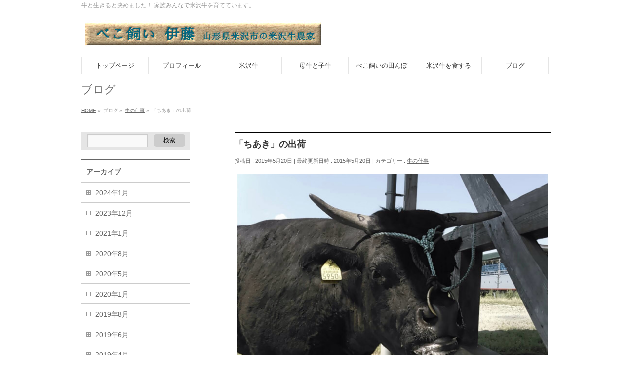

--- FILE ---
content_type: text/html; charset=UTF-8
request_url: https://bekokai.com/%E7%89%9B%E3%81%AE%E4%BB%95%E4%BA%8B/%E3%80%8C%E3%81%A1%E3%81%82%E3%81%8D%E3%80%8D%E3%81%AE%E5%87%BA%E8%8D%B7/
body_size: 72991
content:
<!DOCTYPE html>
<!--[if IE]>
<meta http-equiv="X-UA-Compatible" content="IE=Edge">
<![endif]-->
<html xmlns:fb="http://ogp.me/ns/fb#" lang="ja">
<head>
<meta charset="UTF-8" />
<title>「ちあき」の出荷 | べこ飼い 伊藤｜山形県米沢市の米沢牛生産農家</title>
<meta name="description" content="  おはようございます。倫子です。  この牛、「ちあき」といいます。 とても特徴のある牛なのですが、 どこが変わっているかわかりますか？  …正解は、目の下から鼻にかけて顔が短いんです。  お父さんが変わった顔の牛といって買ってきたときは 顔が短くて鼻が上を向いている、くらいにしか思っていませんでした。 成長するにつれて 体も顔も大きくなってくるのに 鼻先が伸びてこない！ いつも下あごが出てるんです。  牛舎に来た人はみんな「なんか変わってる" />
<link rel="start" href="https://bekokai.com" title="HOME" />
<!-- BizVektor v1.6.2 -->

<meta id="viewport" name="viewport" content="width=device-width, user-scalable=yes, maximum-scale=1.0, minimum-scale=1.0">


<meta name='robots' content='max-image-preview:large' />
<link rel='dns-prefetch' href='//html5shiv.googlecode.com' />
<link rel='dns-prefetch' href='//fonts.googleapis.com' />
<link rel="alternate" type="application/rss+xml" title="べこ飼い 伊藤｜山形県米沢市の米沢牛生産農家 &raquo; フィード" href="https://bekokai.com/feed/" />
<link rel="alternate" type="application/rss+xml" title="べこ飼い 伊藤｜山形県米沢市の米沢牛生産農家 &raquo; コメントフィード" href="https://bekokai.com/comments/feed/" />
<script type="text/javascript">
window._wpemojiSettings = {"baseUrl":"https:\/\/s.w.org\/images\/core\/emoji\/14.0.0\/72x72\/","ext":".png","svgUrl":"https:\/\/s.w.org\/images\/core\/emoji\/14.0.0\/svg\/","svgExt":".svg","source":{"concatemoji":"https:\/\/bekokai.com\/wp-includes\/js\/wp-emoji-release.min.js?ver=6.2.8"}};
/*! This file is auto-generated */
!function(e,a,t){var n,r,o,i=a.createElement("canvas"),p=i.getContext&&i.getContext("2d");function s(e,t){p.clearRect(0,0,i.width,i.height),p.fillText(e,0,0);e=i.toDataURL();return p.clearRect(0,0,i.width,i.height),p.fillText(t,0,0),e===i.toDataURL()}function c(e){var t=a.createElement("script");t.src=e,t.defer=t.type="text/javascript",a.getElementsByTagName("head")[0].appendChild(t)}for(o=Array("flag","emoji"),t.supports={everything:!0,everythingExceptFlag:!0},r=0;r<o.length;r++)t.supports[o[r]]=function(e){if(p&&p.fillText)switch(p.textBaseline="top",p.font="600 32px Arial",e){case"flag":return s("\ud83c\udff3\ufe0f\u200d\u26a7\ufe0f","\ud83c\udff3\ufe0f\u200b\u26a7\ufe0f")?!1:!s("\ud83c\uddfa\ud83c\uddf3","\ud83c\uddfa\u200b\ud83c\uddf3")&&!s("\ud83c\udff4\udb40\udc67\udb40\udc62\udb40\udc65\udb40\udc6e\udb40\udc67\udb40\udc7f","\ud83c\udff4\u200b\udb40\udc67\u200b\udb40\udc62\u200b\udb40\udc65\u200b\udb40\udc6e\u200b\udb40\udc67\u200b\udb40\udc7f");case"emoji":return!s("\ud83e\udef1\ud83c\udffb\u200d\ud83e\udef2\ud83c\udfff","\ud83e\udef1\ud83c\udffb\u200b\ud83e\udef2\ud83c\udfff")}return!1}(o[r]),t.supports.everything=t.supports.everything&&t.supports[o[r]],"flag"!==o[r]&&(t.supports.everythingExceptFlag=t.supports.everythingExceptFlag&&t.supports[o[r]]);t.supports.everythingExceptFlag=t.supports.everythingExceptFlag&&!t.supports.flag,t.DOMReady=!1,t.readyCallback=function(){t.DOMReady=!0},t.supports.everything||(n=function(){t.readyCallback()},a.addEventListener?(a.addEventListener("DOMContentLoaded",n,!1),e.addEventListener("load",n,!1)):(e.attachEvent("onload",n),a.attachEvent("onreadystatechange",function(){"complete"===a.readyState&&t.readyCallback()})),(e=t.source||{}).concatemoji?c(e.concatemoji):e.wpemoji&&e.twemoji&&(c(e.twemoji),c(e.wpemoji)))}(window,document,window._wpemojiSettings);
</script>
<style type="text/css">
img.wp-smiley,
img.emoji {
	display: inline !important;
	border: none !important;
	box-shadow: none !important;
	height: 1em !important;
	width: 1em !important;
	margin: 0 0.07em !important;
	vertical-align: -0.1em !important;
	background: none !important;
	padding: 0 !important;
}
</style>
	<link rel='stylesheet' id='wp-block-library-css' href='https://bekokai.com/wp-includes/css/dist/block-library/style.min.css?ver=6.2.8' type='text/css' media='all' />
<link rel='stylesheet' id='classic-theme-styles-css' href='https://bekokai.com/wp-includes/css/classic-themes.min.css?ver=6.2.8' type='text/css' media='all' />
<style id='global-styles-inline-css' type='text/css'>
body{--wp--preset--color--black: #000000;--wp--preset--color--cyan-bluish-gray: #abb8c3;--wp--preset--color--white: #ffffff;--wp--preset--color--pale-pink: #f78da7;--wp--preset--color--vivid-red: #cf2e2e;--wp--preset--color--luminous-vivid-orange: #ff6900;--wp--preset--color--luminous-vivid-amber: #fcb900;--wp--preset--color--light-green-cyan: #7bdcb5;--wp--preset--color--vivid-green-cyan: #00d084;--wp--preset--color--pale-cyan-blue: #8ed1fc;--wp--preset--color--vivid-cyan-blue: #0693e3;--wp--preset--color--vivid-purple: #9b51e0;--wp--preset--gradient--vivid-cyan-blue-to-vivid-purple: linear-gradient(135deg,rgba(6,147,227,1) 0%,rgb(155,81,224) 100%);--wp--preset--gradient--light-green-cyan-to-vivid-green-cyan: linear-gradient(135deg,rgb(122,220,180) 0%,rgb(0,208,130) 100%);--wp--preset--gradient--luminous-vivid-amber-to-luminous-vivid-orange: linear-gradient(135deg,rgba(252,185,0,1) 0%,rgba(255,105,0,1) 100%);--wp--preset--gradient--luminous-vivid-orange-to-vivid-red: linear-gradient(135deg,rgba(255,105,0,1) 0%,rgb(207,46,46) 100%);--wp--preset--gradient--very-light-gray-to-cyan-bluish-gray: linear-gradient(135deg,rgb(238,238,238) 0%,rgb(169,184,195) 100%);--wp--preset--gradient--cool-to-warm-spectrum: linear-gradient(135deg,rgb(74,234,220) 0%,rgb(151,120,209) 20%,rgb(207,42,186) 40%,rgb(238,44,130) 60%,rgb(251,105,98) 80%,rgb(254,248,76) 100%);--wp--preset--gradient--blush-light-purple: linear-gradient(135deg,rgb(255,206,236) 0%,rgb(152,150,240) 100%);--wp--preset--gradient--blush-bordeaux: linear-gradient(135deg,rgb(254,205,165) 0%,rgb(254,45,45) 50%,rgb(107,0,62) 100%);--wp--preset--gradient--luminous-dusk: linear-gradient(135deg,rgb(255,203,112) 0%,rgb(199,81,192) 50%,rgb(65,88,208) 100%);--wp--preset--gradient--pale-ocean: linear-gradient(135deg,rgb(255,245,203) 0%,rgb(182,227,212) 50%,rgb(51,167,181) 100%);--wp--preset--gradient--electric-grass: linear-gradient(135deg,rgb(202,248,128) 0%,rgb(113,206,126) 100%);--wp--preset--gradient--midnight: linear-gradient(135deg,rgb(2,3,129) 0%,rgb(40,116,252) 100%);--wp--preset--duotone--dark-grayscale: url('#wp-duotone-dark-grayscale');--wp--preset--duotone--grayscale: url('#wp-duotone-grayscale');--wp--preset--duotone--purple-yellow: url('#wp-duotone-purple-yellow');--wp--preset--duotone--blue-red: url('#wp-duotone-blue-red');--wp--preset--duotone--midnight: url('#wp-duotone-midnight');--wp--preset--duotone--magenta-yellow: url('#wp-duotone-magenta-yellow');--wp--preset--duotone--purple-green: url('#wp-duotone-purple-green');--wp--preset--duotone--blue-orange: url('#wp-duotone-blue-orange');--wp--preset--font-size--small: 13px;--wp--preset--font-size--medium: 20px;--wp--preset--font-size--large: 36px;--wp--preset--font-size--x-large: 42px;--wp--preset--spacing--20: 0.44rem;--wp--preset--spacing--30: 0.67rem;--wp--preset--spacing--40: 1rem;--wp--preset--spacing--50: 1.5rem;--wp--preset--spacing--60: 2.25rem;--wp--preset--spacing--70: 3.38rem;--wp--preset--spacing--80: 5.06rem;--wp--preset--shadow--natural: 6px 6px 9px rgba(0, 0, 0, 0.2);--wp--preset--shadow--deep: 12px 12px 50px rgba(0, 0, 0, 0.4);--wp--preset--shadow--sharp: 6px 6px 0px rgba(0, 0, 0, 0.2);--wp--preset--shadow--outlined: 6px 6px 0px -3px rgba(255, 255, 255, 1), 6px 6px rgba(0, 0, 0, 1);--wp--preset--shadow--crisp: 6px 6px 0px rgba(0, 0, 0, 1);}:where(.is-layout-flex){gap: 0.5em;}body .is-layout-flow > .alignleft{float: left;margin-inline-start: 0;margin-inline-end: 2em;}body .is-layout-flow > .alignright{float: right;margin-inline-start: 2em;margin-inline-end: 0;}body .is-layout-flow > .aligncenter{margin-left: auto !important;margin-right: auto !important;}body .is-layout-constrained > .alignleft{float: left;margin-inline-start: 0;margin-inline-end: 2em;}body .is-layout-constrained > .alignright{float: right;margin-inline-start: 2em;margin-inline-end: 0;}body .is-layout-constrained > .aligncenter{margin-left: auto !important;margin-right: auto !important;}body .is-layout-constrained > :where(:not(.alignleft):not(.alignright):not(.alignfull)){max-width: var(--wp--style--global--content-size);margin-left: auto !important;margin-right: auto !important;}body .is-layout-constrained > .alignwide{max-width: var(--wp--style--global--wide-size);}body .is-layout-flex{display: flex;}body .is-layout-flex{flex-wrap: wrap;align-items: center;}body .is-layout-flex > *{margin: 0;}:where(.wp-block-columns.is-layout-flex){gap: 2em;}.has-black-color{color: var(--wp--preset--color--black) !important;}.has-cyan-bluish-gray-color{color: var(--wp--preset--color--cyan-bluish-gray) !important;}.has-white-color{color: var(--wp--preset--color--white) !important;}.has-pale-pink-color{color: var(--wp--preset--color--pale-pink) !important;}.has-vivid-red-color{color: var(--wp--preset--color--vivid-red) !important;}.has-luminous-vivid-orange-color{color: var(--wp--preset--color--luminous-vivid-orange) !important;}.has-luminous-vivid-amber-color{color: var(--wp--preset--color--luminous-vivid-amber) !important;}.has-light-green-cyan-color{color: var(--wp--preset--color--light-green-cyan) !important;}.has-vivid-green-cyan-color{color: var(--wp--preset--color--vivid-green-cyan) !important;}.has-pale-cyan-blue-color{color: var(--wp--preset--color--pale-cyan-blue) !important;}.has-vivid-cyan-blue-color{color: var(--wp--preset--color--vivid-cyan-blue) !important;}.has-vivid-purple-color{color: var(--wp--preset--color--vivid-purple) !important;}.has-black-background-color{background-color: var(--wp--preset--color--black) !important;}.has-cyan-bluish-gray-background-color{background-color: var(--wp--preset--color--cyan-bluish-gray) !important;}.has-white-background-color{background-color: var(--wp--preset--color--white) !important;}.has-pale-pink-background-color{background-color: var(--wp--preset--color--pale-pink) !important;}.has-vivid-red-background-color{background-color: var(--wp--preset--color--vivid-red) !important;}.has-luminous-vivid-orange-background-color{background-color: var(--wp--preset--color--luminous-vivid-orange) !important;}.has-luminous-vivid-amber-background-color{background-color: var(--wp--preset--color--luminous-vivid-amber) !important;}.has-light-green-cyan-background-color{background-color: var(--wp--preset--color--light-green-cyan) !important;}.has-vivid-green-cyan-background-color{background-color: var(--wp--preset--color--vivid-green-cyan) !important;}.has-pale-cyan-blue-background-color{background-color: var(--wp--preset--color--pale-cyan-blue) !important;}.has-vivid-cyan-blue-background-color{background-color: var(--wp--preset--color--vivid-cyan-blue) !important;}.has-vivid-purple-background-color{background-color: var(--wp--preset--color--vivid-purple) !important;}.has-black-border-color{border-color: var(--wp--preset--color--black) !important;}.has-cyan-bluish-gray-border-color{border-color: var(--wp--preset--color--cyan-bluish-gray) !important;}.has-white-border-color{border-color: var(--wp--preset--color--white) !important;}.has-pale-pink-border-color{border-color: var(--wp--preset--color--pale-pink) !important;}.has-vivid-red-border-color{border-color: var(--wp--preset--color--vivid-red) !important;}.has-luminous-vivid-orange-border-color{border-color: var(--wp--preset--color--luminous-vivid-orange) !important;}.has-luminous-vivid-amber-border-color{border-color: var(--wp--preset--color--luminous-vivid-amber) !important;}.has-light-green-cyan-border-color{border-color: var(--wp--preset--color--light-green-cyan) !important;}.has-vivid-green-cyan-border-color{border-color: var(--wp--preset--color--vivid-green-cyan) !important;}.has-pale-cyan-blue-border-color{border-color: var(--wp--preset--color--pale-cyan-blue) !important;}.has-vivid-cyan-blue-border-color{border-color: var(--wp--preset--color--vivid-cyan-blue) !important;}.has-vivid-purple-border-color{border-color: var(--wp--preset--color--vivid-purple) !important;}.has-vivid-cyan-blue-to-vivid-purple-gradient-background{background: var(--wp--preset--gradient--vivid-cyan-blue-to-vivid-purple) !important;}.has-light-green-cyan-to-vivid-green-cyan-gradient-background{background: var(--wp--preset--gradient--light-green-cyan-to-vivid-green-cyan) !important;}.has-luminous-vivid-amber-to-luminous-vivid-orange-gradient-background{background: var(--wp--preset--gradient--luminous-vivid-amber-to-luminous-vivid-orange) !important;}.has-luminous-vivid-orange-to-vivid-red-gradient-background{background: var(--wp--preset--gradient--luminous-vivid-orange-to-vivid-red) !important;}.has-very-light-gray-to-cyan-bluish-gray-gradient-background{background: var(--wp--preset--gradient--very-light-gray-to-cyan-bluish-gray) !important;}.has-cool-to-warm-spectrum-gradient-background{background: var(--wp--preset--gradient--cool-to-warm-spectrum) !important;}.has-blush-light-purple-gradient-background{background: var(--wp--preset--gradient--blush-light-purple) !important;}.has-blush-bordeaux-gradient-background{background: var(--wp--preset--gradient--blush-bordeaux) !important;}.has-luminous-dusk-gradient-background{background: var(--wp--preset--gradient--luminous-dusk) !important;}.has-pale-ocean-gradient-background{background: var(--wp--preset--gradient--pale-ocean) !important;}.has-electric-grass-gradient-background{background: var(--wp--preset--gradient--electric-grass) !important;}.has-midnight-gradient-background{background: var(--wp--preset--gradient--midnight) !important;}.has-small-font-size{font-size: var(--wp--preset--font-size--small) !important;}.has-medium-font-size{font-size: var(--wp--preset--font-size--medium) !important;}.has-large-font-size{font-size: var(--wp--preset--font-size--large) !important;}.has-x-large-font-size{font-size: var(--wp--preset--font-size--x-large) !important;}
.wp-block-navigation a:where(:not(.wp-element-button)){color: inherit;}
:where(.wp-block-columns.is-layout-flex){gap: 2em;}
.wp-block-pullquote{font-size: 1.5em;line-height: 1.6;}
</style>
<link rel='stylesheet' id='Biz_Vektor_common_style-css' href='https://bekokai.com/wp-content/themes/biz-vektor/css/bizvektor_common_min.css?ver=20141106' type='text/css' media='all' />
<link rel='stylesheet' id='Biz_Vektor_Design_style-css' href='https://bekokai.com/wp-content/themes/biz-vektor/design_skins/plain/plain.css?ver=6.2.8' type='text/css' media='all' />
<link rel='stylesheet' id='Biz_Vektor_plugin_sns_style-css' href='https://bekokai.com/wp-content/themes/biz-vektor/plugins/sns/style_bizvektor_sns.css?ver=6.2.8' type='text/css' media='all' />
<link rel='stylesheet' id='Biz_Vektor_add_web_fonts-css' href='http://fonts.googleapis.com/css?family=Droid+Sans%3A700%7CLato%3A900%7CAnton&#038;ver=6.2.8' type='text/css' media='all' />
<script type='text/javascript' src='//html5shiv.googlecode.com/svn/trunk/html5.js' id='html5shiv-js'></script>
<link rel="https://api.w.org/" href="https://bekokai.com/wp-json/" /><link rel="alternate" type="application/json" href="https://bekokai.com/wp-json/wp/v2/posts/854" /><link rel="EditURI" type="application/rsd+xml" title="RSD" href="https://bekokai.com/xmlrpc.php?rsd" />
<link rel="wlwmanifest" type="application/wlwmanifest+xml" href="https://bekokai.com/wp-includes/wlwmanifest.xml" />
<link rel="canonical" href="https://bekokai.com/%e7%89%9b%e3%81%ae%e4%bb%95%e4%ba%8b/%e3%80%8c%e3%81%a1%e3%81%82%e3%81%8d%e3%80%8d%e3%81%ae%e5%87%ba%e8%8d%b7/" />
<link rel='shortlink' href='https://bekokai.com/?p=854' />
<link rel="alternate" type="application/json+oembed" href="https://bekokai.com/wp-json/oembed/1.0/embed?url=https%3A%2F%2Fbekokai.com%2F%25e7%2589%259b%25e3%2581%25ae%25e4%25bb%2595%25e4%25ba%258b%2F%25e3%2580%258c%25e3%2581%25a1%25e3%2581%2582%25e3%2581%258d%25e3%2580%258d%25e3%2581%25ae%25e5%2587%25ba%25e8%258d%25b7%2F" />
<link rel="alternate" type="text/xml+oembed" href="https://bekokai.com/wp-json/oembed/1.0/embed?url=https%3A%2F%2Fbekokai.com%2F%25e7%2589%259b%25e3%2581%25ae%25e4%25bb%2595%25e4%25ba%258b%2F%25e3%2580%258c%25e3%2581%25a1%25e3%2581%2582%25e3%2581%258d%25e3%2580%258d%25e3%2581%25ae%25e5%2587%25ba%25e8%258d%25b7%2F&#038;format=xml" />
<!-- [ BizVektor OGP ] -->
<meta property="og:site_name" content="べこ飼い 伊藤｜山形県米沢市の米沢牛生産農家" />
<meta property="og:url" content="https://bekokai.com/%e7%89%9b%e3%81%ae%e4%bb%95%e4%ba%8b/%e3%80%8c%e3%81%a1%e3%81%82%e3%81%8d%e3%80%8d%e3%81%ae%e5%87%ba%e8%8d%b7/" />
<meta property="fb:app_id" content="160246311007842" />
<meta property="og:type" content="article" />
<meta property="og:title" content="「ちあき」の出荷 | べこ飼い 伊藤｜山形県米沢市の米沢牛生産農家" />
<meta property="og:description" content="  おはようございます。倫子です。  この牛、「ちあき」といいます。 とても特徴のある牛なのですが、 どこが変わっているかわかりますか？  …正解は、目の下から鼻にかけて顔が短いんです。  お父さんが変わった顔の牛といって買ってきたときは 顔が短くて鼻が上を向いている、くらいにしか思っていませんでした。 成長するにつれて 体も顔も大きくなってくるのに 鼻先が伸びてこない！ いつも下あごが出てるんです。  牛舎に来た人はみんな「なんか変わってる" />
<!-- [ /BizVektor OGP ] -->
<!--[if lte IE 8]>
<link rel="stylesheet" type="text/css" media="all" href="https://bekokai.com/wp-content/themes/biz-vektor/design_skins/plain/plain_oldie.css" />
<![endif]-->
<link rel="pingback" href="https://bekokai.com/xmlrpc.php" />
<style type="text/css">
/*-------------------------------------------*/
/*	menu divide
/*-------------------------------------------*/
@media (min-width: 970px) {
#gMenu .menu > li { width:135px; text-align:center; }
#gMenu .menu > li.current_menu_item,
#gMenu .menu > li.current-menu-ancestor,
#gMenu .menu > li.current_page_item,
#gMenu .menu > li.current_page_ancestor,
#gMenu .menu > li.current-page-ancestor { width:139px; }
}
</style>
<!--[if lte IE 8]>
<style type="text/css">
#gMenu .menu li { width:135px; text-align:center; }
#gMenu .menu li.current_page_item,
#gMenu .menu li.current_page_ancestor { width:139px; }
</style>
<![endif]-->
<style type="text/css">
/*-------------------------------------------*/
/*	font
/*-------------------------------------------*/
h1,h2,h3,h4,h4,h5,h6,#header #site-title,#pageTitBnr #pageTitInner #pageTit,#content .leadTxt,#sideTower .localHead {font-family: "ヒラギノ角ゴ Pro W3","Hiragino Kaku Gothic Pro","メイリオ",Meiryo,Osaka,"ＭＳ Ｐゴシック","MS PGothic",sans-serif; }
#pageTitBnr #pageTitInner #pageTit { font-weight:lighter; }
#gMenu .menu li a strong {font-family: "ヒラギノ角ゴ Pro W3","Hiragino Kaku Gothic Pro","メイリオ",Meiryo,Osaka,"ＭＳ Ｐゴシック","MS PGothic",sans-serif; }
</style>
<link rel="stylesheet" href="https://bekokai.com/wp-content/themes/biz-vektor/style.css" type="text/css" media="all" />
<script type="text/javascript">
  var _gaq = _gaq || [];
  _gaq.push(['_setAccount', 'UA-59953140-1']);
  _gaq.push(['_trackPageview']);
  (function() {
	var ga = document.createElement('script'); ga.type = 'text/javascript'; ga.async = true;
	ga.src = ('https:' == document.location.protocol ? 'https://ssl' : 'http://www') + '.google-analytics.com/ga.js';
	var s = document.getElementsByTagName('script')[0]; s.parentNode.insertBefore(ga, s);
  })();
</script>
</head>

<body class="post-template-default single single-post postid-854 single-format-standard two-column left-sidebar">

<div id="fb-root"></div>
<script>(function(d, s, id) {
	var js, fjs = d.getElementsByTagName(s)[0];
	if (d.getElementById(id)) return;
	js = d.createElement(s); js.id = id;
	js.src = "//connect.facebook.net/ja_JP/all.js#xfbml=1&appId=";
	fjs.parentNode.insertBefore(js, fjs);
}(document, 'script', 'facebook-jssdk'));</script>
	
<div id="wrap">

<!--[if lte IE 8]>
<div id="eradi_ie_box">
<div class="alert_title">ご利用の Internet Exproler は古すぎます。</div>
<p>このウェブサイトはあなたがご利用の Internet Explorer をサポートしていないため、正しく表示・動作しません。<br />
古い Internet Exproler はセキュリティーの問題があるため、新しいブラウザに移行する事が強く推奨されています。<br />
最新の Internet Exproler を利用するか、<a href="https://www.google.co.jp/chrome/browser/index.html" target="_blank">Chrome</a> や <a href="https://www.mozilla.org/ja/firefox/new/" target="_blank">Firefox</a> など、より早くて快適なブラウザをご利用ください。</p>
</div>
<![endif]-->

<!-- [ #headerTop ] -->
<div id="headerTop">
<div class="innerBox">
<div id="site-description">牛と生きると決めました！ 家族みんなで米沢牛を育てています。</div>
</div>
</div><!-- [ /#headerTop ] -->

<!-- [ #header ] -->
<div id="header">
<div id="headerInner" class="innerBox">
<!-- [ #headLogo ] -->
<div id="site-title">
<a href="https://bekokai.com/" title="べこ飼い 伊藤｜山形県米沢市の米沢牛生産農家" rel="home">
<img src="https://bekokai.com/wp-content/uploads/2015/02/べこ飼い伊藤.掘る.jpg" alt="べこ飼い 伊藤｜山形県米沢市の米沢牛生産農家" /></a>
</div>
<!-- [ /#headLogo ] -->

<!-- [ #headContact ] -->
<!-- [ /#headContact ] -->

</div>
<!-- #headerInner -->
</div>
<!-- [ /#header ] -->


<!-- [ #gMenu ] -->
<div id="gMenu" class="itemClose" onclick="showHide('gMenu');">
<div id="gMenuInner" class="innerBox">
<h3 class="assistive-text"><span>MENU</span></h3>
<div class="skip-link screen-reader-text">
	<a href="#content" title="メニューを飛ばす">メニューを飛ばす</a>
</div>
<div class="menu-%e3%82%b0%e3%83%ad%e3%83%bc%e3%83%90%e3%83%abnavi-container"><ul id="menu-%e3%82%b0%e3%83%ad%e3%83%bc%e3%83%90%e3%83%abnavi" class="menu"><li id="menu-item-161" class="menu-item menu-item-type-post_type menu-item-object-page menu-item-home"><a href="https://bekokai.com/"><strong>トップページ</strong></a></li>
<li id="menu-item-38" class="menu-item menu-item-type-post_type menu-item-object-page menu-item-has-children"><a href="https://bekokai.com/%e3%81%b9%e3%81%93%e9%a3%bc%e3%81%84-%e4%bc%8a%e8%97%a4%e3%81%ae%e7%b4%b9%e4%bb%8b/"><strong>プロフィール</strong></a>
<ul class="sub-menu">
	<li id="menu-item-55" class="menu-item menu-item-type-post_type menu-item-object-page"><a href="https://bekokai.com/%e3%81%b9%e3%81%93%e9%a3%bc%e3%81%84-%e4%bc%8a%e8%97%a4%e3%81%ae%e7%b4%b9%e4%bb%8b/%e3%81%94%e3%81%82%e3%81%84%e3%81%95%e3%81%a4/">ごあいさつ</a></li>
	<li id="menu-item-54" class="menu-item menu-item-type-post_type menu-item-object-page"><a href="https://bekokai.com/%e3%81%b9%e3%81%93%e9%a3%bc%e3%81%84-%e4%bc%8a%e8%97%a4%e3%81%ae%e7%b4%b9%e4%bb%8b/%e5%ae%b6%e6%97%8f%e7%b4%b9%e4%bb%8b/">家族紹介</a></li>
	<li id="menu-item-383" class="menu-item menu-item-type-post_type menu-item-object-page menu-item-has-children"><a href="https://bekokai.com/%e3%81%b9%e3%81%93%e9%a3%bc%e3%81%84-%e4%bc%8a%e8%97%a4%e3%81%ae%e7%b4%b9%e4%bb%8b/%e6%88%91%e3%81%8c%e5%ae%b6%e3%81%ae%e7%89%9b%e8%88%8e/">我が家の牛舎</a>
	<ul class="sub-menu">
		<li id="menu-item-1071" class="menu-item menu-item-type-post_type menu-item-object-page menu-item-has-children"><a href="https://bekokai.com/%e3%81%b9%e3%81%93%e9%a3%bc%e3%81%84-%e4%bc%8a%e8%97%a4%e3%81%ae%e7%b4%b9%e4%bb%8b/%e6%88%91%e3%81%8c%e5%ae%b6%e3%81%ae%e7%89%9b%e8%88%8e/%e3%83%ad%e3%83%bc%e3%83%97/">ロープ</a>
		<ul class="sub-menu">
			<li id="menu-item-1074" class="menu-item menu-item-type-post_type menu-item-object-page"><a href="https://bekokai.com/%e3%81%b9%e3%81%93%e9%a3%bc%e3%81%84-%e4%bc%8a%e8%97%a4%e3%81%ae%e7%b4%b9%e4%bb%8b/%e6%88%91%e3%81%8c%e5%ae%b6%e3%81%ae%e7%89%9b%e8%88%8e/%e3%83%ad%e3%83%bc%e3%83%97/%e3%81%9f%e3%81%a6%e3%81%94/">たてご</a></li>
			<li id="menu-item-1083" class="menu-item menu-item-type-post_type menu-item-object-page"><a href="https://bekokai.com/%e3%81%b9%e3%81%93%e9%a3%bc%e3%81%84-%e4%bc%8a%e8%97%a4%e3%81%ae%e7%b4%b9%e4%bb%8b/%e6%88%91%e3%81%8c%e5%ae%b6%e3%81%ae%e7%89%9b%e8%88%8e/%e3%83%ad%e3%83%bc%e3%83%97/%e3%81%bb%e3%81%bb%e3%81%8c%e3%81%91/">ほほがけ</a></li>
			<li id="menu-item-1090" class="menu-item menu-item-type-post_type menu-item-object-page"><a href="https://bekokai.com/%e3%81%b9%e3%81%93%e9%a3%bc%e3%81%84-%e4%bc%8a%e8%97%a4%e3%81%ae%e7%b4%b9%e4%bb%8b/%e6%88%91%e3%81%8c%e5%ae%b6%e3%81%ae%e7%89%9b%e8%88%8e/%e3%83%ad%e3%83%bc%e3%83%97/%e5%ad%90%e7%89%9b%e7%94%a8%e3%81%ae%e3%81%9f%e3%81%a6%e3%81%94/">子牛用のたてご</a></li>
		</ul>
</li>
		<li id="menu-item-927" class="menu-item menu-item-type-post_type menu-item-object-page"><a href="https://bekokai.com/%e3%81%b9%e3%81%93%e9%a3%bc%e3%81%84-%e4%bc%8a%e8%97%a4%e3%81%ae%e7%b4%b9%e4%bb%8b/%e6%88%91%e3%81%8c%e5%ae%b6%e3%81%ae%e7%89%9b%e8%88%8e/%e6%89%87%e9%a2%a8%e6%a9%9f/">扇風機</a></li>
		<li id="menu-item-934" class="menu-item menu-item-type-post_type menu-item-object-page"><a href="https://bekokai.com/%e3%81%b9%e3%81%93%e9%a3%bc%e3%81%84-%e4%bc%8a%e8%97%a4%e3%81%ae%e7%b4%b9%e4%bb%8b/%e6%88%91%e3%81%8c%e5%ae%b6%e3%81%ae%e7%89%9b%e8%88%8e/%e3%82%a8%e3%82%b5%e3%81%ae%e6%94%aa%e6%8b%8c%e6%a9%9f/">エサの攪拌機</a></li>
		<li id="menu-item-942" class="menu-item menu-item-type-post_type menu-item-object-page"><a href="https://bekokai.com/%e3%81%b9%e3%81%93%e9%a3%bc%e3%81%84-%e4%bc%8a%e8%97%a4%e3%81%ae%e7%b4%b9%e4%bb%8b/%e6%88%91%e3%81%8c%e5%ae%b6%e3%81%ae%e7%89%9b%e8%88%8e/%e3%83%9e%e3%82%b9/">マス</a></li>
		<li id="menu-item-957" class="menu-item menu-item-type-post_type menu-item-object-page"><a href="https://bekokai.com/%e3%81%b9%e3%81%93%e9%a3%bc%e3%81%84-%e4%bc%8a%e8%97%a4%e3%81%ae%e7%b4%b9%e4%bb%8b/%e6%88%91%e3%81%8c%e5%ae%b6%e3%81%ae%e7%89%9b%e8%88%8e/%e9%98%b2%e9%b3%a5%e3%83%8d%e3%83%83%e3%83%88/">防鳥ネット</a></li>
	</ul>
</li>
	<li id="menu-item-53" class="menu-item menu-item-type-post_type menu-item-object-page"><a href="https://bekokai.com/%e3%83%9e%e3%83%83%e3%83%97/">マップ</a></li>
</ul>
</li>
<li id="menu-item-37" class="menu-item menu-item-type-post_type menu-item-object-page menu-item-has-children"><a href="https://bekokai.com/%e7%b1%b3%e6%b2%a2%e7%89%9b%e3%81%ab%e3%81%a4%e3%81%84%e3%81%a6/"><strong>米沢牛</strong></a>
<ul class="sub-menu">
	<li id="menu-item-88" class="menu-item menu-item-type-post_type menu-item-object-page"><a href="https://bekokai.com/%e7%b1%b3%e6%b2%a2%e7%89%9b%e3%81%ab%e3%81%a4%e3%81%84%e3%81%a6/%e7%b1%b3%e6%b2%a2%e7%89%9b%e3%81%b8%e3%81%ae%e6%83%b3%e3%81%84/">米沢牛への想い</a></li>
	<li id="menu-item-112" class="menu-item menu-item-type-post_type menu-item-object-page"><a href="https://bekokai.com/%e7%b1%b3%e6%b2%a2%e7%89%9b%e3%81%ab%e3%81%a4%e3%81%84%e3%81%a6/%e7%b1%b3%e6%b2%a2%e7%89%9b%e3%81%ae%e5%ae%9a%e7%be%a9/">米沢牛の定義</a></li>
	<li id="menu-item-123" class="menu-item menu-item-type-post_type menu-item-object-page"><a href="https://bekokai.com/%e7%a7%81%e3%81%9f%e3%81%a1%e3%81%af%e8%82%a5%e8%82%b2%e8%be%b2%e5%ae%b6%e3%81%a7%e3%81%99/">私たちは肥育農家です</a></li>
	<li id="menu-item-140" class="menu-item menu-item-type-post_type menu-item-object-page menu-item-has-children"><a href="https://bekokai.com/%e7%b1%b3%e6%b2%a2%e7%89%9b%e3%81%ab%e3%81%a4%e3%81%84%e3%81%a6/%e6%88%91%e3%81%8c%e5%ae%b6%e3%81%ae%e7%b1%b3%e6%b2%a2%e7%89%9b%e3%81%ae%e8%82%b2%e3%81%a6%e6%96%b9/">我が家の米沢牛の育て方</a>
	<ul class="sub-menu">
		<li id="menu-item-141" class="menu-item menu-item-type-post_type menu-item-object-page"><a href="https://bekokai.com/%e7%b1%b3%e6%b2%a2%e7%89%9b%e3%81%ab%e3%81%a4%e3%81%84%e3%81%a6/%e6%88%91%e3%81%8c%e5%ae%b6%e3%81%ae%e7%b1%b3%e6%b2%a2%e7%89%9b%e3%81%ae%e8%82%b2%e3%81%a6%e6%96%b9/%e5%ad%90%e7%89%9b%e5%b8%82%e5%a0%b4%e3%81%a7%e8%b2%b7%e3%81%a3%e3%81%a6%e3%81%8d%e3%81%9f%e7%b4%849%e3%81%8b%e6%9c%88%e9%bd%a2%e3%81%ae%e5%ad%90%e7%89%9b/">子牛市場で買ってきた約9か月齢の子牛</a></li>
		<li id="menu-item-166" class="menu-item menu-item-type-post_type menu-item-object-page"><a href="https://bekokai.com/%e7%b1%b3%e6%b2%a2%e7%89%9b%e3%81%ab%e3%81%a4%e3%81%84%e3%81%a6/%e6%88%91%e3%81%8c%e5%ae%b6%e3%81%ae%e7%b1%b3%e6%b2%a2%e7%89%9b%e3%81%ae%e8%82%b2%e3%81%a6%e6%96%b9/%e7%b4%8412%e3%81%8b%e6%9c%88%e9%bd%a2/">約12か月齢</a></li>
		<li id="menu-item-178" class="menu-item menu-item-type-post_type menu-item-object-page"><a href="https://bekokai.com/%e7%b1%b3%e6%b2%a2%e7%89%9b%e3%81%ab%e3%81%a4%e3%81%84%e3%81%a6/%e6%88%91%e3%81%8c%e5%ae%b6%e3%81%ae%e7%b1%b3%e6%b2%a2%e7%89%9b%e3%81%ae%e8%82%b2%e3%81%a6%e6%96%b9/%e7%b4%8416%e3%81%8b%e6%9c%88%e9%bd%a2/">約16か月齢</a></li>
		<li id="menu-item-288" class="menu-item menu-item-type-post_type menu-item-object-page"><a href="https://bekokai.com/%e7%b1%b3%e6%b2%a2%e7%89%9b%e3%81%ab%e3%81%a4%e3%81%84%e3%81%a6/%e6%88%91%e3%81%8c%e5%ae%b6%e3%81%ae%e7%b1%b3%e6%b2%a2%e7%89%9b%e3%81%ae%e8%82%b2%e3%81%a6%e6%96%b9/%e7%b4%8418%e3%81%8b%e6%9c%88%e9%bd%a2/">約18か月齢</a></li>
		<li id="menu-item-311" class="menu-item menu-item-type-post_type menu-item-object-page"><a href="https://bekokai.com/%e7%b1%b3%e6%b2%a2%e7%89%9b%e3%81%ab%e3%81%a4%e3%81%84%e3%81%a6/%e6%88%91%e3%81%8c%e5%ae%b6%e3%81%ae%e7%b1%b3%e6%b2%a2%e7%89%9b%e3%81%ae%e8%82%b2%e3%81%a6%e6%96%b9/%e7%b4%8422%e3%81%8b%e6%9c%88%e9%bd%a2/">約22か月齢</a></li>
		<li id="menu-item-326" class="menu-item menu-item-type-post_type menu-item-object-page"><a href="https://bekokai.com/%e7%b1%b3%e6%b2%a2%e7%89%9b%e3%81%ab%e3%81%a4%e3%81%84%e3%81%a6/%e6%88%91%e3%81%8c%e5%ae%b6%e3%81%ae%e7%b1%b3%e6%b2%a2%e7%89%9b%e3%81%ae%e8%82%b2%e3%81%a6%e6%96%b9/%e7%b4%8426%e3%81%8b%e6%9c%88/">約26か月齢</a></li>
		<li id="menu-item-325" class="menu-item menu-item-type-post_type menu-item-object-page"><a href="https://bekokai.com/%e7%b1%b3%e6%b2%a2%e7%89%9b%e3%81%ab%e3%81%a4%e3%81%84%e3%81%a6/%e6%88%91%e3%81%8c%e5%ae%b6%e3%81%ae%e7%b1%b3%e6%b2%a2%e7%89%9b%e3%81%ae%e8%82%b2%e3%81%a6%e6%96%b9/%e7%b4%8432%e3%81%8b%e6%9c%88%e9%bd%a2/">約32か月齢</a></li>
	</ul>
</li>
	<li id="menu-item-182" class="menu-item menu-item-type-post_type menu-item-object-page menu-item-has-children"><a href="https://bekokai.com/%e3%82%a8%e3%82%b5/">エサ</a>
	<ul class="sub-menu">
		<li id="menu-item-186" class="menu-item menu-item-type-post_type menu-item-object-page"><a href="https://bekokai.com/%e3%82%a8%e3%82%b5/%e7%a8%b2%e3%82%8f%e3%82%89/">稲わら</a></li>
		<li id="menu-item-189" class="menu-item menu-item-type-post_type menu-item-object-page"><a href="https://bekokai.com/%e3%82%a8%e3%82%b5/%e5%89%8d%e6%9c%9f/">前期</a></li>
		<li id="menu-item-256" class="menu-item menu-item-type-post_type menu-item-object-page"><a href="https://bekokai.com/%e3%82%a8%e3%82%b5/%e3%81%b5%e3%81%99%e3%81%be/">ふすま</a></li>
		<li id="menu-item-260" class="menu-item menu-item-type-post_type menu-item-object-page"><a href="https://bekokai.com/%e3%82%a8%e3%82%b5/%e6%9c%ac%e6%a0%bc%e7%9a%84%e3%81%aa%e8%82%a5%e8%82%b2%e3%81%ae%e3%82%a8%e3%82%b5/">本格的な肥育のエサ</a></li>
		<li id="menu-item-287" class="menu-item menu-item-type-post_type menu-item-object-page"><a href="https://bekokai.com/%e3%82%a8%e3%82%b5/%e5%8a%a0%e7%86%b1%e7%99%ba%e9%85%b5%e3%81%95%e3%81%9b%e3%81%9f%e7%b1%b3/">加熱発酵させた米</a></li>
		<li id="menu-item-327" class="menu-item menu-item-type-post_type menu-item-object-page"><a href="https://bekokai.com/%e3%82%a8%e3%82%b5/%e5%8a%a0%e7%86%b1%e7%99%ba%e9%85%b5%e3%81%95%e3%81%9b%e3%81%9f%e5%a4%a7%e8%b1%86/">加熱発酵させた大豆</a></li>
		<li id="menu-item-294" class="menu-item menu-item-type-post_type menu-item-object-page"><a href="https://bekokai.com/%e3%82%a8%e3%82%b5/%e3%83%90%e3%82%ac%e3%82%b9/">バガス</a></li>
	</ul>
</li>
	<li id="menu-item-382" class="menu-item menu-item-type-post_type menu-item-object-page menu-item-has-children"><a href="https://bekokai.com/%e7%b1%b3%e6%b2%a2%e7%89%9b%e3%81%ab%e3%81%a4%e3%81%84%e3%81%a6/%e7%89%9b%e3%81%ae%e4%bb%95%e4%ba%8b/">牛の仕事</a>
	<ul class="sub-menu">
		<li id="menu-item-381" class="menu-item menu-item-type-post_type menu-item-object-page"><a href="https://bekokai.com/%e7%b1%b3%e6%b2%a2%e7%89%9b%e3%81%ab%e3%81%a4%e3%81%84%e3%81%a6/%e7%89%9b%e3%81%ae%e4%bb%95%e4%ba%8b/%e6%af%8e%e6%97%a5%e3%81%ae%e4%bb%95%e4%ba%8b/">毎日の仕事</a></li>
		<li id="menu-item-877" class="menu-item menu-item-type-post_type menu-item-object-page"><a href="https://bekokai.com/%e7%b1%b3%e6%b2%a2%e7%89%9b%e3%81%ab%e3%81%a4%e3%81%84%e3%81%a6/%e7%89%9b%e3%81%ae%e4%bb%95%e4%ba%8b/%e6%b0%b4%e6%a7%bd%e6%8e%83%e9%99%a4/">水槽掃除</a></li>
		<li id="menu-item-423" class="menu-item menu-item-type-post_type menu-item-object-page"><a href="https://bekokai.com/%e7%b1%b3%e6%b2%a2%e7%89%9b%e3%81%ab%e3%81%a4%e3%81%84%e3%81%a6/%e7%89%9b%e3%81%ae%e4%bb%95%e4%ba%8b/%e5%87%ba%e8%8d%b7/">出荷</a></li>
		<li id="menu-item-861" class="menu-item menu-item-type-post_type menu-item-object-page"><a href="https://bekokai.com/%e7%b1%b3%e6%b2%a2%e7%89%9b%e3%81%ab%e3%81%a4%e3%81%84%e3%81%a6/%e7%89%9b%e3%81%ae%e4%bb%95%e4%ba%8b/%e6%9e%9d%e8%82%89%e5%b8%82%e5%a0%b4/">枝肉市場</a></li>
		<li id="menu-item-380" class="menu-item menu-item-type-post_type menu-item-object-page"><a href="https://bekokai.com/%e7%b1%b3%e6%b2%a2%e7%89%9b%e3%81%ab%e3%81%a4%e3%81%84%e3%81%a6/%e7%89%9b%e3%81%ae%e4%bb%95%e4%ba%8b/%e3%83%96%e3%83%a9%e3%82%b7%e3%81%8b%e3%81%91/">ブラシかけ</a></li>
		<li id="menu-item-379" class="menu-item menu-item-type-post_type menu-item-object-page"><a href="https://bekokai.com/%e7%b1%b3%e6%b2%a2%e7%89%9b%e3%81%ab%e3%81%a4%e3%81%84%e3%81%a6/%e7%89%9b%e3%81%ae%e4%bb%95%e4%ba%8b/%e3%81%a4%e3%82%81%e5%88%87%e3%82%8a/">つめ切り</a></li>
		<li id="menu-item-427" class="menu-item menu-item-type-post_type menu-item-object-page"><a href="https://bekokai.com/%e7%b1%b3%e6%b2%a2%e7%89%9b%e3%81%ab%e3%81%a4%e3%81%84%e3%81%a6/%e7%89%9b%e3%81%ae%e4%bb%95%e4%ba%8b/%e5%ad%90%e7%89%9b%e5%b8%82%e5%a0%b4/">子牛市場</a></li>
		<li id="menu-item-548" class="menu-item menu-item-type-post_type menu-item-object-page"><a href="https://bekokai.com/%e7%b1%b3%e6%b2%a2%e7%89%9b%e3%81%ab%e3%81%a4%e3%81%84%e3%81%a6/%e7%89%9b%e3%81%ae%e4%bb%95%e4%ba%8b/%e9%bc%bb%e3%81%8b%e3%82%93%e3%82%92%e3%81%a4%e3%81%91%e3%82%8b/">鼻かんをつける</a></li>
		<li id="menu-item-547" class="menu-item menu-item-type-post_type menu-item-object-page"><a href="https://bekokai.com/%e7%b1%b3%e6%b2%a2%e7%89%9b%e3%81%ab%e3%81%a4%e3%81%84%e3%81%a6/%e7%89%9b%e3%81%ae%e4%bb%95%e4%ba%8b/%e7%89%a7%e8%8d%89%e5%88%88%e3%82%8a/">牧草刈り</a></li>
		<li id="menu-item-560" class="menu-item menu-item-type-post_type menu-item-object-page"><a href="https://bekokai.com/%e7%b1%b3%e6%b2%a2%e7%89%9b%e3%81%ab%e3%81%a4%e3%81%84%e3%81%a6/%e7%89%9b%e3%81%ae%e4%bb%95%e4%ba%8b/%e6%95%b7%e6%96%99%e9%81%8b%e3%81%b3/">敷料運び</a></li>
		<li id="menu-item-793" class="menu-item menu-item-type-post_type menu-item-object-page"><a href="https://bekokai.com/%e7%b1%b3%e6%b2%a2%e7%89%9b%e3%81%ab%e3%81%a4%e3%81%84%e3%81%a6/%e7%89%9b%e3%81%ae%e4%bb%95%e4%ba%8b/%e7%b3%9e%e5%87%ba%e3%81%97/">糞出し</a></li>
		<li id="menu-item-576" class="menu-item menu-item-type-post_type menu-item-object-page"><a href="https://bekokai.com/%e7%b1%b3%e6%b2%a2%e7%89%9b%e3%81%ab%e3%81%a4%e3%81%84%e3%81%a6/%e7%89%9b%e3%81%ae%e4%bb%95%e4%ba%8b/%e5%a0%86%e8%82%a5%e3%81%ae%e5%88%87%e3%82%8a%e8%bf%94%e3%81%97/">堆肥の切り返し</a></li>
		<li id="menu-item-841" class="menu-item menu-item-type-post_type menu-item-object-page"><a href="https://bekokai.com/%e7%b1%b3%e6%b2%a2%e7%89%9b%e3%81%ab%e3%81%a4%e3%81%84%e3%81%a6/%e7%89%9b%e3%81%ae%e4%bb%95%e4%ba%8b/%e3%82%af%e3%83%a2%e3%81%ae%e5%b7%a3%e3%81%a8%e3%82%8a/">クモの巣とり</a></li>
		<li id="menu-item-878" class="menu-item menu-item-type-post_type menu-item-object-page"><a href="https://bekokai.com/%e7%b1%b3%e6%b2%a2%e7%89%9b%e3%81%ab%e3%81%a4%e3%81%84%e3%81%a6/%e7%89%9b%e3%81%ae%e4%bb%95%e4%ba%8b/%e6%b6%88%e6%af%92%e6%a7%bd%e3%81%ae%e7%94%a8%e6%84%8f/">消毒槽の用意</a></li>
		<li id="menu-item-914" class="menu-item menu-item-type-post_type menu-item-object-page"><a href="https://bekokai.com/%e7%b1%b3%e6%b2%a2%e7%89%9b%e3%81%ab%e3%81%a4%e3%81%84%e3%81%a6/%e7%89%9b%e3%81%ae%e4%bb%95%e4%ba%8b/%e7%89%9b%e3%81%ae%e4%bf%9d%e9%99%ba/">牛の保険</a></li>
	</ul>
</li>
	<li id="menu-item-779" class="menu-item menu-item-type-post_type menu-item-object-page"><a href="https://bekokai.com/%e7%b1%b3%e6%b2%a2%e7%89%9b%e3%81%ab%e3%81%a4%e3%81%84%e3%81%a6/%e7%b1%b3%e6%b2%a2%e7%89%9b%e3%81%ae%e3%82%88%e3%81%8f%e8%81%9e%e3%81%8b%e3%82%8c%e3%82%8b%e8%b3%aa%e5%95%8f/">米沢牛のよく聞かれる質問</a></li>
	<li id="menu-item-803" class="menu-item menu-item-type-post_type menu-item-object-page"><a href="https://bekokai.com/%e7%b1%b3%e6%b2%a2%e7%89%9b%e3%81%ab%e3%81%a4%e3%81%84%e3%81%a6/%e7%89%9b%e3%81%8c%e4%ba%a1%e3%81%8f%e3%81%aa%e3%82%8b%e3%81%a8%e3%81%8d%e3%81%ab%e6%80%9d%e3%81%86%e3%81%93%e3%81%a8/">牛が亡くなるときに思うこと</a></li>
</ul>
</li>
<li id="menu-item-36" class="menu-item menu-item-type-post_type menu-item-object-page menu-item-has-children"><a href="https://bekokai.com/%e6%af%8d%e7%89%9b%e3%81%a8%e5%ad%90%e7%89%9b%e3%81%ab%e3%81%a4%e3%81%84%e3%81%a6/"><strong>母牛と子牛</strong></a>
<ul class="sub-menu">
	<li id="menu-item-127" class="menu-item menu-item-type-post_type menu-item-object-page"><a href="https://bekokai.com/%e6%af%8d%e7%89%9b%e3%81%a8%e5%ad%90%e7%89%9b%e3%81%ab%e3%81%a4%e3%81%84%e3%81%a6/%e7%b1%b3%e6%b2%a2%e7%89%9b%e3%81%ae%e6%af%8d%e7%89%9b/">米沢牛の母牛</a></li>
	<li id="menu-item-593" class="menu-item menu-item-type-post_type menu-item-object-page menu-item-has-children"><a href="https://bekokai.com/%e6%af%8d%e7%89%9b%e3%81%a8%e5%ad%90%e7%89%9b%e3%81%ab%e3%81%a4%e3%81%84%e3%81%a6/%e6%af%8d%e7%89%9b%e3%81%ae%e8%82%b2%e3%81%a6%e6%96%b9/">母牛の育て方</a>
	<ul class="sub-menu">
		<li id="menu-item-617" class="menu-item menu-item-type-post_type menu-item-object-page"><a href="https://bekokai.com/%e6%af%8d%e7%89%9b%e3%81%a8%e5%ad%90%e7%89%9b%e3%81%ab%e3%81%a4%e3%81%84%e3%81%a6/%e6%af%8d%e7%89%9b%e3%81%ae%e8%82%b2%e3%81%a6%e6%96%b9/%e4%ba%ba%e5%b7%a5%e6%8e%88%e7%b2%be/">人工授精</a></li>
		<li id="menu-item-766" class="menu-item menu-item-type-post_type menu-item-object-page"><a href="https://bekokai.com/%e6%af%8d%e7%89%9b%e3%81%a8%e5%ad%90%e7%89%9b%e3%81%ab%e3%81%a4%e3%81%84%e3%81%a6/%e6%af%8d%e7%89%9b%e3%81%ae%e8%82%b2%e3%81%a6%e6%96%b9/%e6%94%be%e7%89%a7%e5%a0%b4%e3%81%ab%e9%a0%90%e8%a8%97%e3%81%99%e3%82%8b/">放牧場に預託する</a></li>
		<li id="menu-item-592" class="menu-item menu-item-type-post_type menu-item-object-page"><a href="https://bekokai.com/%e6%af%8d%e7%89%9b%e3%81%a8%e5%ad%90%e7%89%9b%e3%81%ab%e3%81%a4%e3%81%84%e3%81%a6/%e6%af%8d%e7%89%9b%e3%81%ae%e8%82%b2%e3%81%a6%e6%96%b9/%e5%87%ba%e7%94%a3/">出産</a></li>
		<li id="menu-item-609" class="menu-item menu-item-type-post_type menu-item-object-page"><a href="https://bekokai.com/%e6%af%8d%e7%89%9b%e3%81%a8%e5%ad%90%e7%89%9b%e3%81%ab%e3%81%a4%e3%81%84%e3%81%a6/%e6%af%8d%e7%89%9b%e3%81%ae%e8%82%b2%e3%81%a6%e6%96%b9/%e6%b6%b2%e4%bd%93%e7%aa%92%e7%b4%a0%e3%81%ae%e8%a3%9c%e5%85%85/">液体窒素の補充</a></li>
		<li id="menu-item-643" class="menu-item menu-item-type-post_type menu-item-object-page"><a href="https://bekokai.com/%e6%af%8d%e7%89%9b%e3%81%a8%e5%ad%90%e7%89%9b%e3%81%ab%e3%81%a4%e3%81%84%e3%81%a6/%e6%af%8d%e7%89%9b%e3%81%ae%e8%82%b2%e3%81%a6%e6%96%b9/%e7%89%a7%e8%8d%89%e3%81%ae%e3%83%a9%e3%83%83%e3%83%94%e3%83%b3%e3%82%b0/">牧草のラッピング</a></li>
	</ul>
</li>
	<li id="menu-item-422" class="menu-item menu-item-type-post_type menu-item-object-page menu-item-has-children"><a href="https://bekokai.com/%e6%af%8d%e7%89%9b%e3%81%a8%e5%ad%90%e7%89%9b%e3%81%ab%e3%81%a4%e3%81%84%e3%81%a6/%e5%ad%90%e7%89%9b%e3%81%ae%e8%82%b2%e3%81%a6%e6%96%b9/">子牛の育て方</a>
	<ul class="sub-menu">
		<li id="menu-item-603" class="menu-item menu-item-type-post_type menu-item-object-page"><a href="https://bekokai.com/%e6%af%8d%e7%89%9b%e3%81%a8%e5%ad%90%e7%89%9b%e3%81%ab%e3%81%a4%e3%81%84%e3%81%a6/%e5%ad%90%e7%89%9b%e3%81%ae%e8%82%b2%e3%81%a6%e6%96%b9/%e8%aa%95%e7%94%9f/">誕生</a></li>
		<li id="menu-item-631" class="menu-item menu-item-type-post_type menu-item-object-page"><a href="https://bekokai.com/%e6%af%8d%e7%89%9b%e3%81%a8%e5%ad%90%e7%89%9b%e3%81%ab%e3%81%a4%e3%81%84%e3%81%a6/%e5%ad%90%e7%89%9b%e3%81%ae%e8%82%b2%e3%81%a6%e6%96%b9/%e5%93%ba%e4%b9%b3%e6%9c%9f/">哺乳期</a></li>
		<li id="menu-item-624" class="menu-item menu-item-type-post_type menu-item-object-page"><a href="https://bekokai.com/%e6%af%8d%e7%89%9b%e3%81%a8%e5%ad%90%e7%89%9b%e3%81%ab%e3%81%a4%e3%81%84%e3%81%a6/%e5%ad%90%e7%89%9b%e3%81%ae%e8%82%b2%e3%81%a6%e6%96%b9/%e5%ad%90%e7%89%9b%e7%99%bb%e8%a8%98/">子牛登記</a></li>
		<li id="menu-item-352" class="menu-item menu-item-type-post_type menu-item-object-page"><a href="https://bekokai.com/%e6%af%8d%e7%89%9b%e3%81%a8%e5%ad%90%e7%89%9b%e3%81%ab%e3%81%a4%e3%81%84%e3%81%a6/%e5%ad%90%e7%89%9b%e3%81%ae%e5%90%8d%e5%89%8d/">子牛の名前</a></li>
	</ul>
</li>
</ul>
</li>
<li id="menu-item-35" class="menu-item menu-item-type-post_type menu-item-object-page menu-item-has-children"><a href="https://bekokai.com/%e7%94%b0%e3%82%93%e3%81%bc%e3%81%ab%e3%81%a4%e3%81%84%e3%81%a6/"><strong>べこ飼いの田んぼ</strong></a>
<ul class="sub-menu">
	<li id="menu-item-133" class="menu-item menu-item-type-post_type menu-item-object-page"><a href="https://bekokai.com/%e7%94%b0%e3%82%93%e3%81%bc%e3%81%ab%e3%81%a4%e3%81%84%e3%81%a6/%e7%94%b0%e3%82%93%e3%81%bc%e3%81%b8%e3%81%ae%e6%83%b3%e3%81%84/">田んぼへの想い</a></li>
	<li id="menu-item-318" class="menu-item menu-item-type-post_type menu-item-object-page"><a href="https://bekokai.com/%e7%94%b0%e3%82%93%e3%81%bc%e3%81%ab%e3%81%a4%e3%81%84%e3%81%a6/%e8%82%b2%e3%81%a6%e3%81%a6%e3%81%84%e3%82%8b%e5%93%81%e7%a8%ae/">育てている品種</a></li>
	<li id="menu-item-437" class="menu-item menu-item-type-post_type menu-item-object-page menu-item-has-children"><a href="https://bekokai.com/%e7%94%b0%e3%82%93%e3%81%bc%e3%81%ab%e3%81%a4%e3%81%84%e3%81%a6/%e7%94%b0%e3%82%93%e3%81%bc%e3%81%ae%e4%bb%95%e4%ba%8b/">田んぼの仕事</a>
	<ul class="sub-menu">
		<li id="menu-item-834" class="menu-item menu-item-type-post_type menu-item-object-page"><a href="https://bekokai.com/%e7%94%b0%e3%82%93%e3%81%bc%e3%81%ab%e3%81%a4%e3%81%84%e3%81%a6/%e7%94%b0%e3%82%93%e3%81%bc%e3%81%ae%e4%bb%95%e4%ba%8b/%e6%b5%b8%e7%a8%ae/">浸種</a></li>
		<li id="menu-item-811" class="menu-item menu-item-type-post_type menu-item-object-page"><a href="https://bekokai.com/%e7%94%b0%e3%82%93%e3%81%bc%e3%81%ab%e3%81%a4%e3%81%84%e3%81%a6/%e7%94%b0%e3%82%93%e3%81%bc%e3%81%ae%e4%bb%95%e4%ba%8b/%e3%83%8f%e3%82%a6%e3%82%b9%e4%bd%9c%e3%82%8a/">ハウス作り</a></li>
		<li id="menu-item-483" class="menu-item menu-item-type-post_type menu-item-object-page"><a href="https://bekokai.com/%e7%94%b0%e3%82%93%e3%81%bc%e3%81%ab%e3%81%a4%e3%81%84%e3%81%a6/%e7%94%b0%e3%82%93%e3%81%bc%e3%81%ae%e4%bb%95%e4%ba%8b/%e5%9c%9f%e6%b7%b7%e3%81%9c/">土混ぜ</a></li>
		<li id="menu-item-692" class="menu-item menu-item-type-post_type menu-item-object-page"><a href="https://bekokai.com/%e7%94%b0%e3%82%93%e3%81%bc%e3%81%ab%e3%81%a4%e3%81%84%e3%81%a6/%e7%94%b0%e3%82%93%e3%81%bc%e3%81%ae%e4%bb%95%e4%ba%8b/%e5%9c%9f%e5%85%a5%e3%82%8c/">土入れ</a></li>
		<li id="menu-item-833" class="menu-item menu-item-type-post_type menu-item-object-page"><a href="https://bekokai.com/%e7%94%b0%e3%82%93%e3%81%bc%e3%81%ab%e3%81%a4%e3%81%84%e3%81%a6/%e7%94%b0%e3%82%93%e3%81%bc%e3%81%ae%e4%bb%95%e4%ba%8b/%e7%a8%ae%e3%82%82%e3%81%bf%e3%81%ae%e8%8a%bd%e3%81%a0%e3%81%97/">種もみの芽だし</a></li>
		<li id="menu-item-753" class="menu-item menu-item-type-post_type menu-item-object-page"><a href="https://bekokai.com/%e7%94%b0%e3%82%93%e3%81%bc%e3%81%ab%e3%81%a4%e3%81%84%e3%81%a6/%e7%94%b0%e3%82%93%e3%81%bc%e3%81%ae%e4%bb%95%e4%ba%8b/%e7%a8%ae%e3%81%be%e3%81%8d/">種まき</a></li>
		<li id="menu-item-788" class="menu-item menu-item-type-post_type menu-item-object-page"><a href="https://bekokai.com/%e7%94%b0%e3%82%93%e3%81%bc%e3%81%ab%e3%81%a4%e3%81%84%e3%81%a6/%e7%94%b0%e3%82%93%e3%81%bc%e3%81%ae%e4%bb%95%e4%ba%8b/%e8%8b%97%e4%b8%a6%e3%81%b9/">苗並べ</a></li>
		<li id="menu-item-438" class="menu-item menu-item-type-post_type menu-item-object-page"><a href="https://bekokai.com/%e7%94%b0%e3%82%93%e3%81%bc%e3%81%ab%e3%81%a4%e3%81%84%e3%81%a6/%e7%94%b0%e3%82%93%e3%81%bc%e3%81%ae%e4%bb%95%e4%ba%8b/%e5%a0%86%e8%82%a5%e6%92%92%e3%81%8d/">堆肥撒き</a></li>
		<li id="menu-item-482" class="menu-item menu-item-type-post_type menu-item-object-page"><a href="https://bekokai.com/%e7%94%b0%e3%82%93%e3%81%bc%e3%81%ab%e3%81%a4%e3%81%84%e3%81%a6/%e7%94%b0%e3%82%93%e3%81%bc%e3%81%ae%e4%bb%95%e4%ba%8b/%e3%81%8f%e3%82%8d%e3%81%9f%e3%81%a6/">くろたて</a></li>
		<li id="menu-item-439" class="menu-item menu-item-type-post_type menu-item-object-page"><a href="https://bekokai.com/%e7%94%b0%e3%82%93%e3%81%bc%e3%81%ab%e3%81%a4%e3%81%84%e3%81%a6/%e7%94%b0%e3%82%93%e3%81%bc%e3%81%ae%e4%bb%95%e4%ba%8b/%e7%94%b0%e8%b5%b7%e3%81%93%e3%81%97/">田起こし</a></li>
		<li id="menu-item-580" class="menu-item menu-item-type-post_type menu-item-object-page"><a href="https://bekokai.com/%e7%94%b0%e3%82%93%e3%81%bc%e3%81%ab%e3%81%a4%e3%81%84%e3%81%a6/%e7%94%b0%e3%82%93%e3%81%bc%e3%81%ae%e4%bb%95%e4%ba%8b/%e3%81%93%e3%81%a0%e3%82%8f%e3%82%8a%e3%81%ae%e7%94%b0%e8%b5%b7%e3%81%93%e3%81%97/">こだわりの田起こし</a></li>
		<li id="menu-item-486" class="menu-item menu-item-type-post_type menu-item-object-page"><a href="https://bekokai.com/%e7%94%b0%e3%82%93%e3%81%bc%e3%81%ab%e3%81%a4%e3%81%84%e3%81%a6/%e7%94%b0%e3%82%93%e3%81%bc%e3%81%ae%e4%bb%95%e4%ba%8b/%e3%81%97%e3%82%8d%e3%81%8b%e3%81%8d/">しろかき</a></li>
		<li id="menu-item-485" class="menu-item menu-item-type-post_type menu-item-object-page"><a href="https://bekokai.com/%e7%94%b0%e3%82%93%e3%81%bc%e3%81%ab%e3%81%a4%e3%81%84%e3%81%a6/%e7%94%b0%e3%82%93%e3%81%bc%e3%81%ae%e4%bb%95%e4%ba%8b/%e3%81%82%e3%81%9c%e3%82%b7%e3%83%bc%e3%83%88%e5%bc%b5%e3%82%8a/">あぜシート張り</a></li>
		<li id="menu-item-484" class="menu-item menu-item-type-post_type menu-item-object-page"><a href="https://bekokai.com/%e7%94%b0%e3%82%93%e3%81%bc%e3%81%ab%e3%81%a4%e3%81%84%e3%81%a6/%e7%94%b0%e3%82%93%e3%81%bc%e3%81%ae%e4%bb%95%e4%ba%8b/%e7%94%b0%e6%a4%8d%e3%81%88/">田植え</a></li>
		<li id="menu-item-761" class="menu-item menu-item-type-post_type menu-item-object-page"><a href="https://bekokai.com/%e7%94%b0%e3%82%93%e3%81%bc%e3%81%ab%e3%81%a4%e3%81%84%e3%81%a6/%e7%94%b0%e3%82%93%e3%81%bc%e3%81%ae%e4%bb%95%e4%ba%8b/%e3%83%93%e3%83%8b%e3%83%bc%e3%83%ab%e3%81%af%e3%81%8c%e3%81%97/">ビニールはがし</a></li>
		<li id="menu-item-651" class="menu-item menu-item-type-post_type menu-item-object-page"><a href="https://bekokai.com/%e7%94%b0%e3%82%93%e3%81%bc%e3%81%ab%e3%81%a4%e3%81%84%e3%81%a6/%e7%94%b0%e3%82%93%e3%81%bc%e3%81%ae%e4%bb%95%e4%ba%8b/%e7%a8%b2%e5%88%88%e3%82%8a/">稲刈り</a></li>
		<li id="menu-item-718" class="menu-item menu-item-type-post_type menu-item-object-page"><a href="https://bekokai.com/%e7%94%b0%e3%82%93%e3%81%bc%e3%81%ab%e3%81%a4%e3%81%84%e3%81%a6/%e7%94%b0%e3%82%93%e3%81%bc%e3%81%ae%e4%bb%95%e4%ba%8b/%e3%81%8f%e3%81%84%e3%81%8c%e3%81%91/">くいがけ</a></li>
		<li id="menu-item-743" class="menu-item menu-item-type-post_type menu-item-object-page"><a href="https://bekokai.com/%e7%94%b0%e3%82%93%e3%81%bc%e3%81%ab%e3%81%a4%e3%81%84%e3%81%a6/%e7%94%b0%e3%82%93%e3%81%bc%e3%81%ae%e4%bb%95%e4%ba%8b/%e3%81%8f%e3%81%84%e3%81%8c%e3%81%91%e3%81%ae%e3%82%84%e3%82%8a%e6%96%b9/">くいがけのやり方</a></li>
		<li id="menu-item-746" class="menu-item menu-item-type-post_type menu-item-object-page"><a href="https://bekokai.com/%e7%94%b0%e3%82%93%e3%81%bc%e3%81%ab%e3%81%a4%e3%81%84%e3%81%a6/%e7%94%b0%e3%82%93%e3%81%bc%e3%81%ae%e4%bb%95%e4%ba%8b/%e8%84%b1%e7%a9%80/">脱穀</a></li>
		<li id="menu-item-566" class="menu-item menu-item-type-post_type menu-item-object-page"><a href="https://bekokai.com/%e7%94%b0%e3%82%93%e3%81%bc%e3%81%ab%e3%81%a4%e3%81%84%e3%81%a6/%e7%94%b0%e3%82%93%e3%81%bc%e3%81%ae%e4%bb%95%e4%ba%8b/%e8%8d%89%e5%88%88%e3%82%8a/">草刈り</a></li>
	</ul>
</li>
	<li id="menu-item-481" class="menu-item menu-item-type-post_type menu-item-object-page menu-item-has-children"><a href="https://bekokai.com/%e7%94%b0%e3%82%93%e3%81%bc%e3%81%ab%e3%81%a4%e3%81%84%e3%81%a6/%e3%81%b9%e3%81%93%e9%a3%bc%e3%81%84%e3%81%8c%e3%81%93%e3%81%a0%e3%82%8f%e3%82%8b%e7%94%b0%e3%82%93%e3%81%bc%e4%bb%95%e4%ba%8b/">べこ飼いがこだわる田んぼ仕事</a>
	<ul class="sub-menu">
		<li id="menu-item-480" class="menu-item menu-item-type-post_type menu-item-object-page"><a href="https://bekokai.com/%e7%94%b0%e3%82%93%e3%81%bc%e3%81%ab%e3%81%a4%e3%81%84%e3%81%a6/%e3%81%b9%e3%81%93%e9%a3%bc%e3%81%84%e3%81%8c%e3%81%93%e3%81%a0%e3%82%8f%e3%82%8b%e7%94%b0%e3%82%93%e3%81%bc%e4%bb%95%e4%ba%8b/%e3%81%ad%e3%81%a3%e3%81%8d%e3%81%9f%e3%81%a6/">ねっきたて</a></li>
		<li id="menu-item-677" class="menu-item menu-item-type-post_type menu-item-object-page"><a href="https://bekokai.com/%e7%94%b0%e3%82%93%e3%81%bc%e3%81%ab%e3%81%a4%e3%81%84%e3%81%a6/%e3%81%b9%e3%81%93%e9%a3%bc%e3%81%84%e3%81%8c%e3%81%93%e3%81%a0%e3%82%8f%e3%82%8b%e7%94%b0%e3%82%93%e3%81%bc%e4%bb%95%e4%ba%8b/%e3%81%ad%e3%81%a3%e3%81%8d%e3%81%9f%e3%81%a6%e3%81%ae%e6%95%b0/">ねっきたての数</a></li>
		<li id="menu-item-771" class="menu-item menu-item-type-post_type menu-item-object-page"><a href="https://bekokai.com/%e7%94%b0%e3%82%93%e3%81%bc%e3%81%ab%e3%81%a4%e3%81%84%e3%81%a6/%e3%81%b9%e3%81%93%e9%a3%bc%e3%81%84%e3%81%8c%e3%81%93%e3%81%a0%e3%82%8f%e3%82%8b%e7%94%b0%e3%82%93%e3%81%bc%e4%bb%95%e4%ba%8b/%e8%a7%92%e5%88%88%e3%82%8a%e3%81%ae%e5%ba%83%e3%81%95/">角刈りの広さ</a></li>
		<li id="menu-item-1101" class="menu-item menu-item-type-post_type menu-item-object-page"><a href="https://bekokai.com/%e7%94%b0%e3%82%93%e3%81%bc%e3%81%ab%e3%81%a4%e3%81%84%e3%81%a6/%e3%81%b9%e3%81%93%e9%a3%bc%e3%81%84%e3%81%8c%e3%81%93%e3%81%a0%e3%82%8f%e3%82%8b%e7%94%b0%e3%82%93%e3%81%bc%e4%bb%95%e4%ba%8b/%e3%82%8f%e3%82%89%e3%81%9f%e3%81%a6/">わらたて</a></li>
		<li id="menu-item-577" class="menu-item menu-item-type-post_type menu-item-object-page"><a href="https://bekokai.com/%e7%94%b0%e3%82%93%e3%81%bc%e3%81%ab%e3%81%a4%e3%81%84%e3%81%a6/%e3%81%b9%e3%81%93%e9%a3%bc%e3%81%84%e3%81%8c%e3%81%93%e3%81%a0%e3%82%8f%e3%82%8b%e7%94%b0%e3%82%93%e3%81%bc%e4%bb%95%e4%ba%8b/%e3%82%8f%e3%82%89%e8%bf%94%e3%81%97/">わら返し</a></li>
		<li id="menu-item-770" class="menu-item menu-item-type-post_type menu-item-object-page"><a href="https://bekokai.com/%e7%94%b0%e3%82%93%e3%81%bc%e3%81%ab%e3%81%a4%e3%81%84%e3%81%a6/%e3%81%b9%e3%81%93%e9%a3%bc%e3%81%84%e3%81%8c%e3%81%93%e3%81%a0%e3%82%8f%e3%82%8b%e7%94%b0%e3%82%93%e3%81%bc%e4%bb%95%e4%ba%8b/%e3%82%8f%e3%82%89%e3%81%82%e3%81%92/">わらあげ</a></li>
	</ul>
</li>
</ul>
</li>
<li id="menu-item-307" class="menu-item menu-item-type-post_type menu-item-object-page menu-item-has-children"><a href="https://bekokai.com/%e7%b1%b3%e6%b2%a2%e7%89%9b%e3%82%92%e9%a3%9f%e3%81%99%e3%82%8b/"><strong>米沢牛を食する</strong></a>
<ul class="sub-menu">
	<li id="menu-item-815" class="menu-item menu-item-type-post_type menu-item-object-page"><a href="https://bekokai.com/%e7%b1%b3%e6%b2%a2%e7%89%9b%e3%82%92%e9%a3%9f%e3%81%99%e3%82%8b/%e7%b1%b3%e6%b2%a2%e7%89%9b%e7%94%9f%e7%94%a3%e8%80%85%e3%81%af%e9%a3%9f%e3%81%b9%e6%94%be%e9%a1%8c%ef%bc%9f/">米沢牛生産者は食べ放題？</a></li>
	<li id="menu-item-820" class="menu-item menu-item-type-post_type menu-item-object-page"><a href="https://bekokai.com/%e7%b1%b3%e6%b2%a2%e7%89%9b%e3%82%92%e9%a3%9f%e3%81%99%e3%82%8b/%e7%b1%b3%e6%b2%a2%e7%89%9b%e3%81%ae%e7%84%bc%e8%82%89/">米沢牛の焼肉</a></li>
</ul>
</li>
<li id="menu-item-45" class="menu-item menu-item-type-post_type menu-item-object-page current_page_parent"><a href="https://bekokai.com/%e3%83%96%e3%83%ad%e3%82%b0/"><strong>ブログ</strong></a></li>
</ul></div>
</div><!-- [ /#gMenuInner ] -->
</div>
<!-- [ /#gMenu ] -->


<div id="pageTitBnr">
<div class="innerBox">
<div id="pageTitInner">
<div id="pageTit">
ブログ</div>
</div><!-- [ /#pageTitInner ] -->
</div>
</div><!-- [ /#pageTitBnr ] -->
<!-- [ #panList ] -->
<div id="panList">
<div id="panListInner" class="innerBox">
<ul><li id="panHome"><a href="https://bekokai.com"><span>HOME</span></a> &raquo; </li><li itemscope itemtype="http://data-vocabulary.org/Breadcrumb"><span itemprop="title">ブログ</span> &raquo; </li><li itemscope itemtype="http://data-vocabulary.org/Breadcrumb"><a href="https://bekokai.com/category/%e7%89%9b%e3%81%ae%e4%bb%95%e4%ba%8b/" itemprop="url"><span itemprop="title">牛の仕事</span></a> &raquo; </li><li><span>「ちあき」の出荷</span></li></ul></div>
</div>
<!-- [ /#panList ] -->

<div id="main">
<!-- [ #container ] -->
<div id="container" class="innerBox">
	<!-- [ #content ] -->
	<div id="content">

<!-- [ #post- ] -->
<div id="post-854" class="post-854 post type-post status-publish format-standard hentry category-14">
		<h1 class="entryPostTitle entry-title">「ちあき」の出荷</h1>
	<div class="entry-meta">
<span class="published">投稿日 : 2015年5月20日</span>
<span class="updated entry-meta-items">最終更新日時 : 2015年5月20日</span>
<span class="vcard author entry-meta-items">投稿者 : <span class="fn">bekokai-ito</span></span>
<span class="tags entry-meta-items">カテゴリー :  <a href="https://bekokai.com/category/%e7%89%9b%e3%81%ae%e4%bb%95%e4%ba%8b/" rel="tag">牛の仕事</a></span>
</div>
<!-- .entry-meta -->	<div class="entry-content post-content">
		<p><a href="https://bekokai.com/wp-content/uploads/2015/05/20150517-ちあき出荷-ブログ.jpg"><img decoding="async" class="aligncenter size-full wp-image-855" src="https://bekokai.com/wp-content/uploads/2015/05/20150517-ちあき出荷-ブログ.jpg" alt="20150517 ちあき出荷 ブログ" width="640" height="480" srcset="https://bekokai.com/wp-content/uploads/2015/05/20150517-ちあき出荷-ブログ.jpg 640w, https://bekokai.com/wp-content/uploads/2015/05/20150517-ちあき出荷-ブログ-300x225.jpg 300w" sizes="(max-width: 640px) 100vw, 640px" /></a></p>
<p>おはようございます。倫子です。</p>
<p>この牛、「ちあき」といいます。<br />
とても特徴のある牛なのですが、<br />
どこが変わっているかわかりますか？</p>
<p>…正解は、目の下から鼻にかけて顔が短いんです。</p>
<p>お父さんが変わった顔の牛といって買ってきたときは<br />
顔が短くて鼻が上を向いている、くらいにしか思っていませんでした。<br />
成長するにつれて<br />
体も顔も大きくなってくるのに<br />
鼻先が伸びてこない！<br />
いつも下あごが出てるんです。</p>
<p>牛舎に来た人はみんな「なんか変わってるね」と必ず立ち止まり<br />
生産者たちも「こんな牛見たことない」と驚きでした。</p>
<p>でも…とてもおとなしくてかわいい性格！<br />
強烈な顔に似合わず、穏やかな子で<br />
稲馬も私もよく話題にしていました。</p>
<p>ちあきは日曜に出発。出発直前の写真です。<br />
今日、東京の枝肉市場に出ます。</p>
<p>ちあき、たくさんの思い出をありがとう。</p>
		
		<div class="entry-utility">
					</div>
		<!-- .entry-utility -->
	</div><!-- .entry-content -->


<!-- [ .socialSet ] -->

<div class="socialSet">

<ul style="margin-left:0px;">

<li class="sb_facebook sb_icon">
<a href="http://www.facebook.com/sharer.php?src=bm&u=https://bekokai.com/%e7%89%9b%e3%81%ae%e4%bb%95%e4%ba%8b/%e3%80%8c%e3%81%a1%e3%81%82%e3%81%8d%e3%80%8d%e3%81%ae%e5%87%ba%e8%8d%b7/&amp;t=%E3%80%8C%E3%81%A1%E3%81%82%E3%81%8D%E3%80%8D%E3%81%AE%E5%87%BA%E8%8D%B7+%7C+%E3%81%B9%E3%81%93%E9%A3%BC%E3%81%84+%E4%BC%8A%E8%97%A4%EF%BD%9C%E5%B1%B1%E5%BD%A2%E7%9C%8C%E7%B1%B3%E6%B2%A2%E5%B8%82%E3%81%AE%E7%B1%B3%E6%B2%A2%E7%89%9B%E7%94%9F%E7%94%A3%E8%BE%B2%E5%AE%B6" target="_blank" onclick="javascript:window.open(this.href, '', 'menubar=no,toolbar=no,resizable=yes,scrollbars=yes,height=400,width=600');return false;" ><span class="vk_icon_w_r_sns_fb icon_sns"></span><span class="sns_txt">Facebook</span>
</a>
</li>

<li class="sb_hatena sb_icon">
<a href="http://b.hatena.ne.jp/add?mode=confirm&url=https://bekokai.com/%e7%89%9b%e3%81%ae%e4%bb%95%e4%ba%8b/%e3%80%8c%e3%81%a1%e3%81%82%e3%81%8d%e3%80%8d%e3%81%ae%e5%87%ba%e8%8d%b7/&amp;title=%E3%80%8C%E3%81%A1%E3%81%82%E3%81%8D%E3%80%8D%E3%81%AE%E5%87%BA%E8%8D%B7+%7C+%E3%81%B9%E3%81%93%E9%A3%BC%E3%81%84+%E4%BC%8A%E8%97%A4%EF%BD%9C%E5%B1%B1%E5%BD%A2%E7%9C%8C%E7%B1%B3%E6%B2%A2%E5%B8%82%E3%81%AE%E7%B1%B3%E6%B2%A2%E7%89%9B%E7%94%9F%E7%94%A3%E8%BE%B2%E5%AE%B6" target="_blank" onclick="javascript:window.open(this.href, '', 'menubar=no,toolbar=no,resizable=yes,scrollbars=yes,height=400,width=520');return false;"><span class="vk_icon_w_r_sns_hatena icon_sns"></span><span class="sns_txt">Hatena</span></a>
</li>

<li class="sb_twitter sb_icon">
<a href="http://twitter.com/intent/tweet?url=https://bekokai.com/%e7%89%9b%e3%81%ae%e4%bb%95%e4%ba%8b/%e3%80%8c%e3%81%a1%e3%81%82%e3%81%8d%e3%80%8d%e3%81%ae%e5%87%ba%e8%8d%b7/&amp;text=%E3%80%8C%E3%81%A1%E3%81%82%E3%81%8D%E3%80%8D%E3%81%AE%E5%87%BA%E8%8D%B7+%7C+%E3%81%B9%E3%81%93%E9%A3%BC%E3%81%84+%E4%BC%8A%E8%97%A4%EF%BD%9C%E5%B1%B1%E5%BD%A2%E7%9C%8C%E7%B1%B3%E6%B2%A2%E5%B8%82%E3%81%AE%E7%B1%B3%E6%B2%A2%E7%89%9B%E7%94%9F%E7%94%A3%E8%BE%B2%E5%AE%B6" target="_blank" onclick="javascript:window.open(this.href, '', 'menubar=no,toolbar=no,resizable=yes,scrollbars=yes,height=300,width=600');return false;" ><span class="vk_icon_w_r_sns_twitter icon_sns"></span><span class="sns_txt">twitter</span></a>
</li>

<li class="sb_google sb_icon">
<a href="https://plus.google.com/share?url=https://bekokai.com/%e7%89%9b%e3%81%ae%e4%bb%95%e4%ba%8b/%e3%80%8c%e3%81%a1%e3%81%82%e3%81%8d%e3%80%8d%e3%81%ae%e5%87%ba%e8%8d%b7/&amp;t=%E3%80%8C%E3%81%A1%E3%81%82%E3%81%8D%E3%80%8D%E3%81%AE%E5%87%BA%E8%8D%B7+%7C+%E3%81%B9%E3%81%93%E9%A3%BC%E3%81%84+%E4%BC%8A%E8%97%A4%EF%BD%9C%E5%B1%B1%E5%BD%A2%E7%9C%8C%E7%B1%B3%E6%B2%A2%E5%B8%82%E3%81%AE%E7%B1%B3%E6%B2%A2%E7%89%9B%E7%94%9F%E7%94%A3%E8%BE%B2%E5%AE%B6" target="_blank" onclick="javascript:window.open(this.href, '', 'menubar=no,toolbar=no,resizable=yes,scrollbars=yes,height=600,width=600');return false;"><span class="vk_icon_w_r_sns_google icon_sns"></span><span class="sns_txt">Google+</span></a>
</li>


<li class="sb_pocket"><span></span>
<a data-pocket-label="pocket" data-pocket-count="horizontal" class="pocket-btn" data-save-url="https://bekokai.com/%e7%89%9b%e3%81%ae%e4%bb%95%e4%ba%8b/%e3%80%8c%e3%81%a1%e3%81%82%e3%81%8d%e3%80%8d%e3%81%ae%e5%87%ba%e8%8d%b7/" data-lang="en"></a>
<script type="text/javascript">!function(d,i){if(!d.getElementById(i)){var j=d.createElement("script");j.id=i;j.src="https://widgets.getpocket.com/v1/j/btn.js?v=1";var w=d.getElementById(i);d.body.appendChild(j);}}(document,"pocket-btn-js");</script>
</li>

</ul>

</div>
<!-- [ /.socialSet ] -->
<div id="nav-below" class="navigation">
	<div class="nav-previous"><a href="https://bekokai.com/%e7%94%9f%e6%b4%bb/%e8%a1%8c%e4%ba%8b%e3%81%ae%e5%a4%9a%e3%81%84%e6%af%8e%e6%97%a5/" rel="prev"><span class="meta-nav">&larr;</span> 行事の多い毎日</a></div>
	<div class="nav-next"><a href="https://bekokai.com/%e7%89%9b%e3%81%ae%e4%bb%95%e4%ba%8b/%e3%81%a4%e3%82%81%e5%88%87%e3%82%8a/" rel="next">つめ切り <span class="meta-nav">&rarr;</span></a></div>
</div><!-- #nav-below -->
</div>
<!-- [ /#post- ] -->


<div id="comments">





</div><!-- #comments -->


</div>
<!-- [ /#content ] -->

<!-- [ #sideTower ] -->
<div id="sideTower" class="sideTower">
<div class="sideWidget widget widget_search" id="search-3"><form role="search" method="get" id="searchform" class="searchform" action="https://bekokai.com/">
				<div>
					<label class="screen-reader-text" for="s">検索:</label>
					<input type="text" value="" name="s" id="s" />
					<input type="submit" id="searchsubmit" value="検索" />
				</div>
			</form></div><div class="sideWidget widget widget_archive" id="archives-3"><h3 class="localHead">アーカイブ</h3>
			<ul>
					<li><a href='https://bekokai.com/2024/01/?post_type=post'>2024年1月</a></li>
	<li><a href='https://bekokai.com/2023/12/?post_type=post'>2023年12月</a></li>
	<li><a href='https://bekokai.com/2021/01/?post_type=post'>2021年1月</a></li>
	<li><a href='https://bekokai.com/2020/08/?post_type=post'>2020年8月</a></li>
	<li><a href='https://bekokai.com/2020/05/?post_type=post'>2020年5月</a></li>
	<li><a href='https://bekokai.com/2020/01/?post_type=post'>2020年1月</a></li>
	<li><a href='https://bekokai.com/2019/08/?post_type=post'>2019年8月</a></li>
	<li><a href='https://bekokai.com/2019/06/?post_type=post'>2019年6月</a></li>
	<li><a href='https://bekokai.com/2019/04/?post_type=post'>2019年4月</a></li>
	<li><a href='https://bekokai.com/2019/02/?post_type=post'>2019年2月</a></li>
	<li><a href='https://bekokai.com/2018/12/?post_type=post'>2018年12月</a></li>
	<li><a href='https://bekokai.com/2018/11/?post_type=post'>2018年11月</a></li>
	<li><a href='https://bekokai.com/2018/09/?post_type=post'>2018年9月</a></li>
	<li><a href='https://bekokai.com/2018/08/?post_type=post'>2018年8月</a></li>
	<li><a href='https://bekokai.com/2018/07/?post_type=post'>2018年7月</a></li>
	<li><a href='https://bekokai.com/2018/05/?post_type=post'>2018年5月</a></li>
	<li><a href='https://bekokai.com/2018/04/?post_type=post'>2018年4月</a></li>
	<li><a href='https://bekokai.com/2018/03/?post_type=post'>2018年3月</a></li>
	<li><a href='https://bekokai.com/2018/02/?post_type=post'>2018年2月</a></li>
	<li><a href='https://bekokai.com/2018/01/?post_type=post'>2018年1月</a></li>
	<li><a href='https://bekokai.com/2017/12/?post_type=post'>2017年12月</a></li>
	<li><a href='https://bekokai.com/2017/11/?post_type=post'>2017年11月</a></li>
	<li><a href='https://bekokai.com/2017/10/?post_type=post'>2017年10月</a></li>
	<li><a href='https://bekokai.com/2017/09/?post_type=post'>2017年9月</a></li>
	<li><a href='https://bekokai.com/2017/08/?post_type=post'>2017年8月</a></li>
	<li><a href='https://bekokai.com/2017/07/?post_type=post'>2017年7月</a></li>
	<li><a href='https://bekokai.com/2017/06/?post_type=post'>2017年6月</a></li>
	<li><a href='https://bekokai.com/2017/05/?post_type=post'>2017年5月</a></li>
	<li><a href='https://bekokai.com/2017/04/?post_type=post'>2017年4月</a></li>
	<li><a href='https://bekokai.com/2017/03/?post_type=post'>2017年3月</a></li>
	<li><a href='https://bekokai.com/2017/02/?post_type=post'>2017年2月</a></li>
	<li><a href='https://bekokai.com/2017/01/?post_type=post'>2017年1月</a></li>
	<li><a href='https://bekokai.com/2016/12/?post_type=post'>2016年12月</a></li>
	<li><a href='https://bekokai.com/2016/11/?post_type=post'>2016年11月</a></li>
	<li><a href='https://bekokai.com/2016/10/?post_type=post'>2016年10月</a></li>
	<li><a href='https://bekokai.com/2016/09/?post_type=post'>2016年9月</a></li>
	<li><a href='https://bekokai.com/2016/08/?post_type=post'>2016年8月</a></li>
	<li><a href='https://bekokai.com/2016/07/?post_type=post'>2016年7月</a></li>
	<li><a href='https://bekokai.com/2016/06/?post_type=post'>2016年6月</a></li>
	<li><a href='https://bekokai.com/2016/05/?post_type=post'>2016年5月</a></li>
	<li><a href='https://bekokai.com/2016/04/?post_type=post'>2016年4月</a></li>
	<li><a href='https://bekokai.com/2016/03/?post_type=post'>2016年3月</a></li>
	<li><a href='https://bekokai.com/2016/02/?post_type=post'>2016年2月</a></li>
	<li><a href='https://bekokai.com/2016/01/?post_type=post'>2016年1月</a></li>
	<li><a href='https://bekokai.com/2015/12/?post_type=post'>2015年12月</a></li>
	<li><a href='https://bekokai.com/2015/11/?post_type=post'>2015年11月</a></li>
	<li><a href='https://bekokai.com/2015/10/?post_type=post'>2015年10月</a></li>
	<li><a href='https://bekokai.com/2015/09/?post_type=post'>2015年9月</a></li>
	<li><a href='https://bekokai.com/2015/08/?post_type=post'>2015年8月</a></li>
	<li><a href='https://bekokai.com/2015/07/?post_type=post'>2015年7月</a></li>
	<li><a href='https://bekokai.com/2015/06/?post_type=post'>2015年6月</a></li>
	<li><a href='https://bekokai.com/2015/05/?post_type=post'>2015年5月</a></li>
	<li><a href='https://bekokai.com/2015/04/?post_type=post'>2015年4月</a></li>
	<li><a href='https://bekokai.com/2015/03/?post_type=post'>2015年3月</a></li>
	<li><a href='https://bekokai.com/2015/02/?post_type=post'>2015年2月</a></li>
			</ul>

			</div>	<div class="localSection sideWidget">
	<div class="localNaviBox">
	<h3 class="localHead">カテゴリー</h3>
	<ul class="localNavi">
		<li class="cat-item cat-item-16"><a href="https://bekokai.com/category/%e3%82%a2%e3%83%ab%e3%83%90%e3%82%a4%e3%83%88%e3%83%bb%e5%ae%9f%e7%bf%92%e7%94%9f/">アルバイト・実習生</a>
</li>
	<li class="cat-item cat-item-21"><a href="https://bekokai.com/category/%e3%81%8a%e4%bc%9d%e3%81%88%e3%81%97%e3%81%9f%e3%81%84%e3%81%93%e3%81%a8/">お伝えしたいこと</a>
</li>
	<li class="cat-item cat-item-20"><a href="https://bekokai.com/category/%e3%81%8a%e5%ba%97/">お店</a>
</li>
	<li class="cat-item cat-item-12"><a href="https://bekokai.com/category/%e3%81%8a%e7%9f%a5%e3%82%89%e3%81%9b/">お知らせ</a>
</li>
	<li class="cat-item cat-item-1"><a href="https://bekokai.com/category/%e3%81%94%e3%81%82%e3%81%84%e3%81%95%e3%81%a4/">ごあいさつ</a>
</li>
	<li class="cat-item cat-item-19"><a href="https://bekokai.com/category/%e4%bb%95%e4%ba%8b%e3%81%b8%e3%81%ae%e6%83%b3%e3%81%84/">仕事への想い</a>
</li>
	<li class="cat-item cat-item-11"><a href="https://bekokai.com/category/%e5%8f%96%e6%9d%90/">取材</a>
</li>
	<li class="cat-item cat-item-9"><a href="https://bekokai.com/category/%e5%ad%90%e7%89%9b%e3%81%ae%e8%aa%95%e7%94%9f/">子牛の誕生</a>
</li>
	<li class="cat-item cat-item-7"><a href="https://bekokai.com/category/%e6%9e%9d%e8%82%89%e5%b8%82%e5%a0%b4/">枝肉市場</a>
</li>
	<li class="cat-item cat-item-14"><a href="https://bekokai.com/category/%e7%89%9b%e3%81%ae%e4%bb%95%e4%ba%8b/">牛の仕事</a>
</li>
	<li class="cat-item cat-item-23"><a href="https://bekokai.com/category/%e7%89%9b%e3%81%ae%e6%9c%ac/">牛の本</a>
</li>
	<li class="cat-item cat-item-13"><a href="https://bekokai.com/category/%e7%89%9b%e8%82%89%e3%81%ae%e8%a9%a6%e9%a3%9f/">牛肉の試食</a>
</li>
	<li class="cat-item cat-item-5"><a href="https://bekokai.com/category/%e7%94%9f%e6%b4%bb/">生活</a>
</li>
	<li class="cat-item cat-item-15"><a href="https://bekokai.com/category/%e7%94%b0%e3%82%93%e3%81%bc%e3%81%ae%e4%bb%95%e4%ba%8b/">田んぼの仕事</a>
</li>
	<li class="cat-item cat-item-17"><a href="https://bekokai.com/category/%e7%a0%94%e4%bf%ae%e4%bc%9a/">研修会</a>
</li>
	<li class="cat-item cat-item-18"><a href="https://bekokai.com/category/%e7%b5%8c%e7%90%86/">経理</a>
</li>
	<li class="cat-item cat-item-22"><a href="https://bekokai.com/category/%e8%be%b2%e5%ae%b6%e4%bb%b2%e9%96%93%e3%81%a7%e3%81%ae%e8%a9%b1/">農家仲間での話</a>
</li>
 
	</ul>
	</div>
	</div>
	<ul id="snsBnr"><li><a href="http://www.facebook.com/bekokai" target="_blank"><img src="https://bekokai.com/wp-content/themes/biz-vektor/images/bnr_facebook.png" alt="facebook" /></a></li>
</ul></div>
<!-- [ /#sideTower ] -->
</div>
<!-- [ /#container ] -->

</div><!-- #main -->

<div id="back-top">
<a href="#wrap">
	<img id="pagetop" src="https://bekokai.com/wp-content/themes/biz-vektor/js/res-vektor/images/footer_pagetop.png" alt="PAGETOP" />
</a>
</div>

<!-- [ #footerSection ] -->
<div id="footerSection">

	<div id="pagetop">
	<div id="pagetopInner" class="innerBox">
	<a href="#wrap">PAGETOP</a>
	</div>
	</div>

	<div id="footMenu">
	<div id="footMenuInner" class="innerBox">
	<div class="menu-%e3%83%98%e3%83%83%e3%83%80%e3%83%bcnavi-container"><ul id="menu-%e3%83%98%e3%83%83%e3%83%80%e3%83%bcnavi" class="menu"><li id="menu-item-197" class="menu-item menu-item-type-post_type menu-item-object-page menu-item-home menu-item-197"><a href="https://bekokai.com/">トップページ</a></li>
<li id="menu-item-199" class="menu-item menu-item-type-post_type menu-item-object-page menu-item-199"><a href="https://bekokai.com/%e3%81%b9%e3%81%93%e9%a3%bc%e3%81%84-%e4%bc%8a%e8%97%a4%e3%81%ae%e7%b4%b9%e4%bb%8b/">プロフィール</a></li>
<li id="menu-item-202" class="menu-item menu-item-type-post_type menu-item-object-page menu-item-202"><a href="https://bekokai.com/%e7%b1%b3%e6%b2%a2%e7%89%9b%e3%81%ab%e3%81%a4%e3%81%84%e3%81%a6/">米沢牛</a></li>
<li id="menu-item-200" class="menu-item menu-item-type-post_type menu-item-object-page menu-item-200"><a href="https://bekokai.com/%e6%af%8d%e7%89%9b%e3%81%a8%e5%ad%90%e7%89%9b%e3%81%ab%e3%81%a4%e3%81%84%e3%81%a6/">母牛と子牛</a></li>
<li id="menu-item-201" class="menu-item menu-item-type-post_type menu-item-object-page menu-item-201"><a href="https://bekokai.com/%e7%94%b0%e3%82%93%e3%81%bc%e3%81%ab%e3%81%a4%e3%81%84%e3%81%a6/">べこ飼いの田んぼ</a></li>
<li id="menu-item-353" class="menu-item menu-item-type-post_type menu-item-object-page menu-item-353"><a href="https://bekokai.com/%e7%b1%b3%e6%b2%a2%e7%89%9b%e3%82%92%e9%a3%9f%e3%81%99%e3%82%8b/">米沢牛を食する</a></li>
<li id="menu-item-203" class="menu-item menu-item-type-post_type menu-item-object-page menu-item-203"><a href="https://bekokai.com/%e9%87%8c%e5%b1%b1%e3%81%ae%e6%9a%ae%e3%82%89%e3%81%97/">里山の暮らし</a></li>
<li id="menu-item-198" class="menu-item menu-item-type-post_type menu-item-object-page current_page_parent menu-item-198"><a href="https://bekokai.com/%e3%83%96%e3%83%ad%e3%82%b0/">ブログ</a></li>
<li id="menu-item-196" class="menu-item menu-item-type-post_type menu-item-object-page menu-item-196"><a href="https://bekokai.com/%e3%81%8a%e5%95%8f%e3%81%84%e5%90%88%e3%82%8f%e3%81%9b/">お問い合わせ</a></li>
</ul></div>	</div>
	</div>

	<!-- [ #footer ] -->
	<div id="footer">
	<!-- [ #footerInner ] -->
	<div id="footerInner" class="innerBox">
		<dl id="footerOutline">
		<dt>べこ飼い 伊藤｜山形県米沢市の米沢牛生産農家</dt>
		<dd>
				</dd>
		</dl>
		<!-- [ #footerSiteMap ] -->
		<div id="footerSiteMap">
</div>
		<!-- [ /#footerSiteMap ] -->
	</div>
	<!-- [ /#footerInner ] -->
	</div>
	<!-- [ /#footer ] -->

	<!-- [ #siteBottom ] -->
	<div id="siteBottom">
	<div id="siteBottomInner" class="innerBox">
	<div id="copy">Copyright &copy; <a href="https://bekokai.com/" rel="home">べこ飼い 伊藤｜山形県米沢市の米沢牛生産農家</a> All Rights Reserved.</div><div id="powerd">Powered by <a href="https://ja.wordpress.org/">WordPress</a> &amp; <a href="http://bizvektor.com" target="_blank" title="無料WordPressテーマ BizVektor(ビズベクトル)"> BizVektor Theme</a> by <a href="http://www.vektor-inc.co.jp" target="_blank" title="株式会社ベクトル -ウェブサイト制作・WordPressカスタマイズ- [ 愛知県名古屋市 ]">Vektor,Inc.</a> technology.</div>	</div>
	</div>
	<!-- [ /#siteBottom ] -->
</div>
<!-- [ /#footerSection ] -->
</div>
<!-- [ /#wrap ] -->
<script type='text/javascript' src='https://bekokai.com/wp-includes/js/comment-reply.min.js?ver=6.2.8' id='comment-reply-js'></script>
<script type='text/javascript' src='https://bekokai.com/wp-includes/js/jquery/jquery.min.js?ver=3.6.4' id='jquery-core-js'></script>
<script type='text/javascript' src='https://bekokai.com/wp-includes/js/jquery/jquery-migrate.min.js?ver=3.4.0' id='jquery-migrate-js'></script>
<script type='text/javascript' src='https://bekokai.com/wp-content/themes/biz-vektor/js/biz-vektor-min.js?ver=20140820' defer='defer' id='biz-vektor-min-js-js'></script>
</body>
</html>